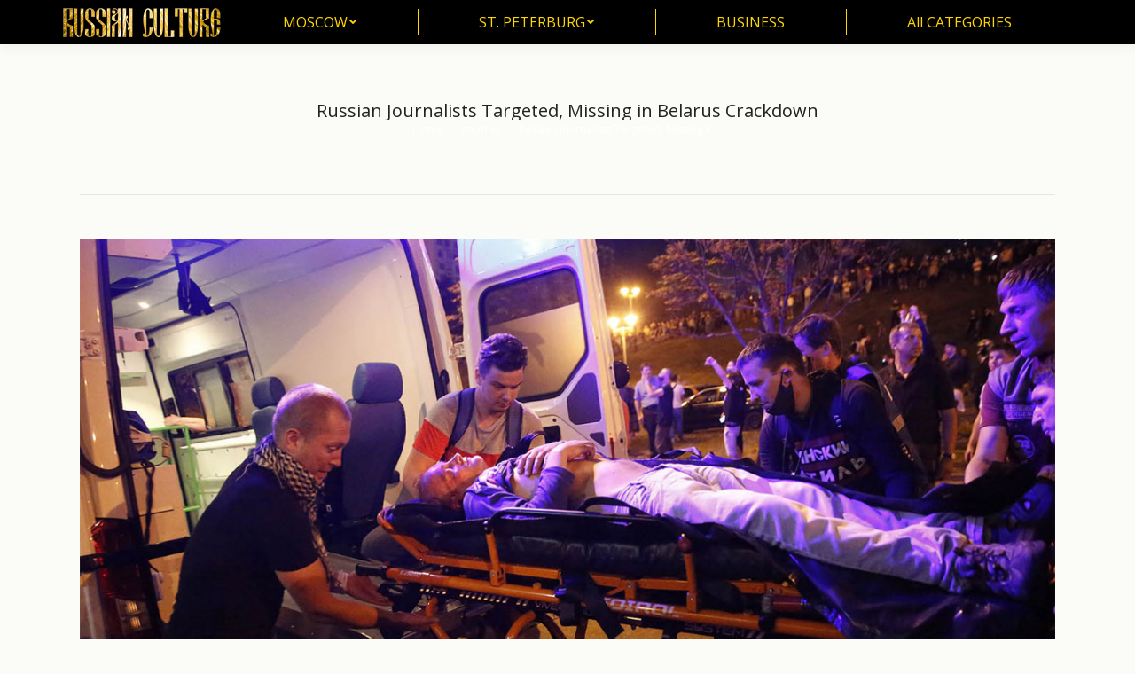

--- FILE ---
content_type: text/html; charset=UTF-8
request_url: https://cultureru.com/russian-journalists-targeted-missing-in-belarus-crackdown/
body_size: 13111
content:

<!DOCTYPE html>
<!--[if !(IE 6) | !(IE 7) | !(IE 8)  ]><!-->
<html lang="en-US" class="no-js">
<!--<![endif]-->
<head>
	<meta charset="UTF-8" />
		<meta name="viewport" content="width=device-width, initial-scale=1, maximum-scale=1, user-scalable=0">
		<meta name="theme-color" content="#000000"/>	<link rel="profile" href="https://gmpg.org/xfn/11" />
	        <script type="text/javascript">
            if (/Android|webOS|iPhone|iPad|iPod|BlackBerry|IEMobile|Opera Mini/i.test(navigator.userAgent)) {
                var originalAddEventListener = EventTarget.prototype.addEventListener,
                    oldWidth = window.innerWidth;

                EventTarget.prototype.addEventListener = function (eventName, eventHandler, useCapture) {
                    if (eventName === "resize") {
                        originalAddEventListener.call(this, eventName, function (event) {
                            if (oldWidth === window.innerWidth) {
                                return;
                            }
                            oldWidth = window.innerWidth;
                            if (eventHandler.handleEvent) {
                                eventHandler.handleEvent.call(this, event);
                            }
                            else {
                                eventHandler.call(this, event);
                            };
                        }, useCapture);
                    }
                    else {
                        originalAddEventListener.call(this, eventName, eventHandler, useCapture);
                    };
                };
            };
        </script>
		<title>Russian Journalists Targeted, Missing in Belarus Crackdown &#8211; Culture</title>
<meta name='robots' content='max-image-preview:large' />
	<style>img:is([sizes="auto" i], [sizes^="auto," i]) { contain-intrinsic-size: 3000px 1500px }</style>
	<link rel='dns-prefetch' href='//fonts.googleapis.com' />
<link rel="alternate" type="application/rss+xml" title="Culture &raquo; Feed" href="https://cultureru.com/feed/" />
<link rel='stylesheet' id='pt-cv-public-style-css' href='/wp-content/plugins/content-views-query-and-display-post-page/public/assets/css/cv.css' type='text/css' media='all' />
<link rel='stylesheet' id='wp-block-library-css' href='/wp-includes/css/dist/block-library/style.min.css' type='text/css' media='all' />
<style id='wp-block-library-theme-inline-css' type='text/css'>
.wp-block-audio :where(figcaption){color:#555;font-size:13px;text-align:center}.is-dark-theme .wp-block-audio :where(figcaption){color:#ffffffa6}.wp-block-audio{margin:0 0 1em}.wp-block-code{border:1px solid #ccc;border-radius:4px;font-family:Menlo,Consolas,monaco,monospace;padding:.8em 1em}.wp-block-embed :where(figcaption){color:#555;font-size:13px;text-align:center}.is-dark-theme .wp-block-embed :where(figcaption){color:#ffffffa6}.wp-block-embed{margin:0 0 1em}.blocks-gallery-caption{color:#555;font-size:13px;text-align:center}.is-dark-theme .blocks-gallery-caption{color:#ffffffa6}:root :where(.wp-block-image figcaption){color:#555;font-size:13px;text-align:center}.is-dark-theme :root :where(.wp-block-image figcaption){color:#ffffffa6}.wp-block-image{margin:0 0 1em}.wp-block-pullquote{border-bottom:4px solid;border-top:4px solid;color:currentColor;margin-bottom:1.75em}.wp-block-pullquote cite,.wp-block-pullquote footer,.wp-block-pullquote__citation{color:currentColor;font-size:.8125em;font-style:normal;text-transform:uppercase}.wp-block-quote{border-left:.25em solid;margin:0 0 1.75em;padding-left:1em}.wp-block-quote cite,.wp-block-quote footer{color:currentColor;font-size:.8125em;font-style:normal;position:relative}.wp-block-quote:where(.has-text-align-right){border-left:none;border-right:.25em solid;padding-left:0;padding-right:1em}.wp-block-quote:where(.has-text-align-center){border:none;padding-left:0}.wp-block-quote.is-large,.wp-block-quote.is-style-large,.wp-block-quote:where(.is-style-plain){border:none}.wp-block-search .wp-block-search__label{font-weight:700}.wp-block-search__button{border:1px solid #ccc;padding:.375em .625em}:where(.wp-block-group.has-background){padding:1.25em 2.375em}.wp-block-separator.has-css-opacity{opacity:.4}.wp-block-separator{border:none;border-bottom:2px solid;margin-left:auto;margin-right:auto}.wp-block-separator.has-alpha-channel-opacity{opacity:1}.wp-block-separator:not(.is-style-wide):not(.is-style-dots){width:100px}.wp-block-separator.has-background:not(.is-style-dots){border-bottom:none;height:1px}.wp-block-separator.has-background:not(.is-style-wide):not(.is-style-dots){height:2px}.wp-block-table{margin:0 0 1em}.wp-block-table td,.wp-block-table th{word-break:normal}.wp-block-table :where(figcaption){color:#555;font-size:13px;text-align:center}.is-dark-theme .wp-block-table :where(figcaption){color:#ffffffa6}.wp-block-video :where(figcaption){color:#555;font-size:13px;text-align:center}.is-dark-theme .wp-block-video :where(figcaption){color:#ffffffa6}.wp-block-video{margin:0 0 1em}:root :where(.wp-block-template-part.has-background){margin-bottom:0;margin-top:0;padding:1.25em 2.375em}
</style>
<style id='classic-theme-styles-inline-css' type='text/css'>
/*! This file is auto-generated */
.wp-block-button__link{color:#fff;background-color:#32373c;border-radius:9999px;box-shadow:none;text-decoration:none;padding:calc(.667em + 2px) calc(1.333em + 2px);font-size:1.125em}.wp-block-file__button{background:#32373c;color:#fff;text-decoration:none}
</style>
<style id='global-styles-inline-css' type='text/css'>
:root{--wp--preset--aspect-ratio--square: 1;--wp--preset--aspect-ratio--4-3: 4/3;--wp--preset--aspect-ratio--3-4: 3/4;--wp--preset--aspect-ratio--3-2: 3/2;--wp--preset--aspect-ratio--2-3: 2/3;--wp--preset--aspect-ratio--16-9: 16/9;--wp--preset--aspect-ratio--9-16: 9/16;--wp--preset--color--black: #000000;--wp--preset--color--cyan-bluish-gray: #abb8c3;--wp--preset--color--white: #FFF;--wp--preset--color--pale-pink: #f78da7;--wp--preset--color--vivid-red: #cf2e2e;--wp--preset--color--luminous-vivid-orange: #ff6900;--wp--preset--color--luminous-vivid-amber: #fcb900;--wp--preset--color--light-green-cyan: #7bdcb5;--wp--preset--color--vivid-green-cyan: #00d084;--wp--preset--color--pale-cyan-blue: #8ed1fc;--wp--preset--color--vivid-cyan-blue: #0693e3;--wp--preset--color--vivid-purple: #9b51e0;--wp--preset--color--accent: #000000;--wp--preset--color--dark-gray: #111;--wp--preset--color--light-gray: #767676;--wp--preset--gradient--vivid-cyan-blue-to-vivid-purple: linear-gradient(135deg,rgba(6,147,227,1) 0%,rgb(155,81,224) 100%);--wp--preset--gradient--light-green-cyan-to-vivid-green-cyan: linear-gradient(135deg,rgb(122,220,180) 0%,rgb(0,208,130) 100%);--wp--preset--gradient--luminous-vivid-amber-to-luminous-vivid-orange: linear-gradient(135deg,rgba(252,185,0,1) 0%,rgba(255,105,0,1) 100%);--wp--preset--gradient--luminous-vivid-orange-to-vivid-red: linear-gradient(135deg,rgba(255,105,0,1) 0%,rgb(207,46,46) 100%);--wp--preset--gradient--very-light-gray-to-cyan-bluish-gray: linear-gradient(135deg,rgb(238,238,238) 0%,rgb(169,184,195) 100%);--wp--preset--gradient--cool-to-warm-spectrum: linear-gradient(135deg,rgb(74,234,220) 0%,rgb(151,120,209) 20%,rgb(207,42,186) 40%,rgb(238,44,130) 60%,rgb(251,105,98) 80%,rgb(254,248,76) 100%);--wp--preset--gradient--blush-light-purple: linear-gradient(135deg,rgb(255,206,236) 0%,rgb(152,150,240) 100%);--wp--preset--gradient--blush-bordeaux: linear-gradient(135deg,rgb(254,205,165) 0%,rgb(254,45,45) 50%,rgb(107,0,62) 100%);--wp--preset--gradient--luminous-dusk: linear-gradient(135deg,rgb(255,203,112) 0%,rgb(199,81,192) 50%,rgb(65,88,208) 100%);--wp--preset--gradient--pale-ocean: linear-gradient(135deg,rgb(255,245,203) 0%,rgb(182,227,212) 50%,rgb(51,167,181) 100%);--wp--preset--gradient--electric-grass: linear-gradient(135deg,rgb(202,248,128) 0%,rgb(113,206,126) 100%);--wp--preset--gradient--midnight: linear-gradient(135deg,rgb(2,3,129) 0%,rgb(40,116,252) 100%);--wp--preset--font-size--small: 13px;--wp--preset--font-size--medium: 20px;--wp--preset--font-size--large: 36px;--wp--preset--font-size--x-large: 42px;--wp--preset--spacing--20: 0.44rem;--wp--preset--spacing--30: 0.67rem;--wp--preset--spacing--40: 1rem;--wp--preset--spacing--50: 1.5rem;--wp--preset--spacing--60: 2.25rem;--wp--preset--spacing--70: 3.38rem;--wp--preset--spacing--80: 5.06rem;--wp--preset--shadow--natural: 6px 6px 9px rgba(0, 0, 0, 0.2);--wp--preset--shadow--deep: 12px 12px 50px rgba(0, 0, 0, 0.4);--wp--preset--shadow--sharp: 6px 6px 0px rgba(0, 0, 0, 0.2);--wp--preset--shadow--outlined: 6px 6px 0px -3px rgba(255, 255, 255, 1), 6px 6px rgba(0, 0, 0, 1);--wp--preset--shadow--crisp: 6px 6px 0px rgba(0, 0, 0, 1);}:where(.is-layout-flex){gap: 0.5em;}:where(.is-layout-grid){gap: 0.5em;}body .is-layout-flex{display: flex;}.is-layout-flex{flex-wrap: wrap;align-items: center;}.is-layout-flex > :is(*, div){margin: 0;}body .is-layout-grid{display: grid;}.is-layout-grid > :is(*, div){margin: 0;}:where(.wp-block-columns.is-layout-flex){gap: 2em;}:where(.wp-block-columns.is-layout-grid){gap: 2em;}:where(.wp-block-post-template.is-layout-flex){gap: 1.25em;}:where(.wp-block-post-template.is-layout-grid){gap: 1.25em;}.has-black-color{color: var(--wp--preset--color--black) !important;}.has-cyan-bluish-gray-color{color: var(--wp--preset--color--cyan-bluish-gray) !important;}.has-white-color{color: var(--wp--preset--color--white) !important;}.has-pale-pink-color{color: var(--wp--preset--color--pale-pink) !important;}.has-vivid-red-color{color: var(--wp--preset--color--vivid-red) !important;}.has-luminous-vivid-orange-color{color: var(--wp--preset--color--luminous-vivid-orange) !important;}.has-luminous-vivid-amber-color{color: var(--wp--preset--color--luminous-vivid-amber) !important;}.has-light-green-cyan-color{color: var(--wp--preset--color--light-green-cyan) !important;}.has-vivid-green-cyan-color{color: var(--wp--preset--color--vivid-green-cyan) !important;}.has-pale-cyan-blue-color{color: var(--wp--preset--color--pale-cyan-blue) !important;}.has-vivid-cyan-blue-color{color: var(--wp--preset--color--vivid-cyan-blue) !important;}.has-vivid-purple-color{color: var(--wp--preset--color--vivid-purple) !important;}.has-black-background-color{background-color: var(--wp--preset--color--black) !important;}.has-cyan-bluish-gray-background-color{background-color: var(--wp--preset--color--cyan-bluish-gray) !important;}.has-white-background-color{background-color: var(--wp--preset--color--white) !important;}.has-pale-pink-background-color{background-color: var(--wp--preset--color--pale-pink) !important;}.has-vivid-red-background-color{background-color: var(--wp--preset--color--vivid-red) !important;}.has-luminous-vivid-orange-background-color{background-color: var(--wp--preset--color--luminous-vivid-orange) !important;}.has-luminous-vivid-amber-background-color{background-color: var(--wp--preset--color--luminous-vivid-amber) !important;}.has-light-green-cyan-background-color{background-color: var(--wp--preset--color--light-green-cyan) !important;}.has-vivid-green-cyan-background-color{background-color: var(--wp--preset--color--vivid-green-cyan) !important;}.has-pale-cyan-blue-background-color{background-color: var(--wp--preset--color--pale-cyan-blue) !important;}.has-vivid-cyan-blue-background-color{background-color: var(--wp--preset--color--vivid-cyan-blue) !important;}.has-vivid-purple-background-color{background-color: var(--wp--preset--color--vivid-purple) !important;}.has-black-border-color{border-color: var(--wp--preset--color--black) !important;}.has-cyan-bluish-gray-border-color{border-color: var(--wp--preset--color--cyan-bluish-gray) !important;}.has-white-border-color{border-color: var(--wp--preset--color--white) !important;}.has-pale-pink-border-color{border-color: var(--wp--preset--color--pale-pink) !important;}.has-vivid-red-border-color{border-color: var(--wp--preset--color--vivid-red) !important;}.has-luminous-vivid-orange-border-color{border-color: var(--wp--preset--color--luminous-vivid-orange) !important;}.has-luminous-vivid-amber-border-color{border-color: var(--wp--preset--color--luminous-vivid-amber) !important;}.has-light-green-cyan-border-color{border-color: var(--wp--preset--color--light-green-cyan) !important;}.has-vivid-green-cyan-border-color{border-color: var(--wp--preset--color--vivid-green-cyan) !important;}.has-pale-cyan-blue-border-color{border-color: var(--wp--preset--color--pale-cyan-blue) !important;}.has-vivid-cyan-blue-border-color{border-color: var(--wp--preset--color--vivid-cyan-blue) !important;}.has-vivid-purple-border-color{border-color: var(--wp--preset--color--vivid-purple) !important;}.has-vivid-cyan-blue-to-vivid-purple-gradient-background{background: var(--wp--preset--gradient--vivid-cyan-blue-to-vivid-purple) !important;}.has-light-green-cyan-to-vivid-green-cyan-gradient-background{background: var(--wp--preset--gradient--light-green-cyan-to-vivid-green-cyan) !important;}.has-luminous-vivid-amber-to-luminous-vivid-orange-gradient-background{background: var(--wp--preset--gradient--luminous-vivid-amber-to-luminous-vivid-orange) !important;}.has-luminous-vivid-orange-to-vivid-red-gradient-background{background: var(--wp--preset--gradient--luminous-vivid-orange-to-vivid-red) !important;}.has-very-light-gray-to-cyan-bluish-gray-gradient-background{background: var(--wp--preset--gradient--very-light-gray-to-cyan-bluish-gray) !important;}.has-cool-to-warm-spectrum-gradient-background{background: var(--wp--preset--gradient--cool-to-warm-spectrum) !important;}.has-blush-light-purple-gradient-background{background: var(--wp--preset--gradient--blush-light-purple) !important;}.has-blush-bordeaux-gradient-background{background: var(--wp--preset--gradient--blush-bordeaux) !important;}.has-luminous-dusk-gradient-background{background: var(--wp--preset--gradient--luminous-dusk) !important;}.has-pale-ocean-gradient-background{background: var(--wp--preset--gradient--pale-ocean) !important;}.has-electric-grass-gradient-background{background: var(--wp--preset--gradient--electric-grass) !important;}.has-midnight-gradient-background{background: var(--wp--preset--gradient--midnight) !important;}.has-small-font-size{font-size: var(--wp--preset--font-size--small) !important;}.has-medium-font-size{font-size: var(--wp--preset--font-size--medium) !important;}.has-large-font-size{font-size: var(--wp--preset--font-size--large) !important;}.has-x-large-font-size{font-size: var(--wp--preset--font-size--x-large) !important;}
:where(.wp-block-post-template.is-layout-flex){gap: 1.25em;}:where(.wp-block-post-template.is-layout-grid){gap: 1.25em;}
:where(.wp-block-columns.is-layout-flex){gap: 2em;}:where(.wp-block-columns.is-layout-grid){gap: 2em;}
:root :where(.wp-block-pullquote){font-size: 1.5em;line-height: 1.6;}
</style>
<link rel='stylesheet' id='dt-main-css' href='/wp-content/themes/dt-the7/css/main.min.css' type='text/css' media='all' />
<link rel='stylesheet' id='the7-font-css' href='/wp-content/themes/dt-the7/fonts/icomoon-the7-font/icomoon-the7-font.min.css' type='text/css' media='all' />
<link rel='stylesheet' id='the7-custom-scrollbar-css' href='/wp-content/themes/dt-the7/lib/custom-scrollbar/custom-scrollbar.min.css' type='text/css' media='all' />
<link rel='stylesheet' id='the7-wpbakery-css' href='/wp-content/themes/dt-the7/css/wpbakery.min.css' type='text/css' media='all' />
<link rel='stylesheet' id='the7-css-vars-css' href='/wp-content/uploads/the7-css/css-vars.css' type='text/css' media='all' />
<link rel='stylesheet' id='dt-custom-css' href='/wp-content/uploads/the7-css/custom.css' type='text/css' media='all' />
<link rel='stylesheet' id='dt-media-css' href='/wp-content/uploads/the7-css/media.css' type='text/css' media='all' />
<link rel='stylesheet' id='the7-mega-menu-css' href='/wp-content/uploads/the7-css/mega-menu.css' type='text/css' media='all' />
<link rel='stylesheet' id='style-css' href='/wp-content/themes/dt-the7/style.css' type='text/css' media='all' />
<script type="text/javascript" src="/wp-includes/js/jquery/jquery.min.js" id="jquery-core-js"></script>
<script type="text/javascript" id="append_link-js-extra">
/* <![CDATA[ */
var append_link = {"read_more":"Read more at: %link%","prepend_break":"2","use_title":"false","add_site_name":"true","site_name":"Culture","site_url":"https:\/\/cultureru.com","always_link_site":"false"};
/* ]]> */
</script>
<script type="text/javascript" src="/wp-content/plugins/append-link-on-copy/js/append_link.js" id="append_link-js"></script>
<script type="text/javascript" id="dt-above-fold-js-extra">
/* <![CDATA[ */
var dtLocal = {"themeUrl":"https:\/\/cultureru.com\/wp-content\/themes\/dt-the7","passText":"To view this protected post, enter the password below:","moreButtonText":{"loading":"Loading...","loadMore":"Load more"},"postID":"35732","ajaxurl":"https:\/\/cultureru.com\/wp-admin\/admin-ajax.php","REST":{"baseUrl":"https:\/\/cultureru.com\/wp-json\/the7\/v1","endpoints":{"sendMail":"\/send-mail"}},"contactMessages":{"required":"One or more fields have an error. Please check and try again.","terms":"Please accept the privacy policy.","fillTheCaptchaError":"Please, fill the captcha."},"captchaSiteKey":"","ajaxNonce":"9666a0292e","pageData":"","themeSettings":{"smoothScroll":"on","lazyLoading":false,"accentColor":{"mode":"solid","color":"#000000"},"desktopHeader":{"height":50},"ToggleCaptionEnabled":"disabled","ToggleCaption":"Navigation","floatingHeader":{"showAfter":150,"showMenu":true,"height":60,"logo":{"showLogo":true,"html":"<img class=\" preload-me\" src=\"https:\/\/cultureru.com\/wp-content\/uploads\/2021\/02\/logo3_m.png\" srcset=\"https:\/\/cultureru.com\/wp-content\/uploads\/2021\/02\/logo3_m.png 150w, https:\/\/cultureru.com\/wp-content\/uploads\/2021\/02\/logo3_m.png 150w\" width=\"150\" height=\"28\"   sizes=\"150px\" alt=\"Culture\" \/>","url":"https:\/\/cultureru.com\/"}},"topLine":{"floatingTopLine":{"logo":{"showLogo":false,"html":""}}},"mobileHeader":{"firstSwitchPoint":1024,"secondSwitchPoint":760,"firstSwitchPointHeight":150,"secondSwitchPointHeight":100,"mobileToggleCaptionEnabled":"disabled","mobileToggleCaption":"Menu"},"stickyMobileHeaderFirstSwitch":{"logo":{"html":"<img class=\" preload-me\" src=\"https:\/\/cultureru.com\/wp-content\/uploads\/2021\/02\/logo3_m.png\" srcset=\"https:\/\/cultureru.com\/wp-content\/uploads\/2021\/02\/logo3_m.png 150w, https:\/\/cultureru.com\/wp-content\/uploads\/2021\/02\/logo3_m.png 150w\" width=\"150\" height=\"28\"   sizes=\"150px\" alt=\"Culture\" \/>"}},"stickyMobileHeaderSecondSwitch":{"logo":{"html":"<img class=\" preload-me\" src=\"https:\/\/cultureru.com\/wp-content\/uploads\/2021\/02\/logo3_m.png\" srcset=\"https:\/\/cultureru.com\/wp-content\/uploads\/2021\/02\/logo3_m.png 150w, https:\/\/cultureru.com\/wp-content\/uploads\/2021\/02\/logo3_m.png 150w\" width=\"150\" height=\"28\"   sizes=\"150px\" alt=\"Culture\" \/>"}},"content":{"textColor":"#000000","headerColor":"#58120e"},"sidebar":{"switchPoint":970},"boxedWidth":"1320px","stripes":{"stripe1":{"textColor":"#000000","headerColor":"#000000"},"stripe2":{"textColor":"#8d9095","headerColor":"#373a41"},"stripe3":{"textColor":"#6e7a91","headerColor":"#292941"}}},"VCMobileScreenWidth":"768"};
var dtShare = {"shareButtonText":{"facebook":"Share on Facebook","twitter":"Tweet","pinterest":"Pin it","linkedin":"Share on Linkedin","whatsapp":"Share on Whatsapp"},"overlayOpacity":"77"};
/* ]]> */
</script>
<script type="text/javascript" src="/wp-content/themes/dt-the7/js/above-the-fold.min.js" id="dt-above-fold-js"></script>
<script type="text/javascript" id="wp-disable-css-lazy-load-js-extra">
/* <![CDATA[ */
var WpDisableAsyncLinks = {"wp-disable-google-fonts":"https:\/\/fonts.googleapis.com\/css?family=Open%20Sans:400,600,700|Roboto:400,600,700"};
/* ]]> */
</script>
<script type="text/javascript" src="/wp-content/plugins/wp-disable/js/css-lazy-load.min.js" id="wp-disable-css-lazy-load-js"></script>
<script></script><link rel="canonical" href="https://cultureru.com/russian-journalists-targeted-missing-in-belarus-crackdown/" />
<link rel="alternate" title="oEmbed (JSON)" type="application/json+oembed" href="/wp-json/oembed/1.0/embed?url=https%3A%2F%2Fcultureru.com%2Frussian-journalists-targeted-missing-in-belarus-crackdown%2F" />
<link rel="alternate" title="oEmbed (XML)" type="text/xml+oembed" href="/wp-json/oembed/1.0/embed?url=https%3A%2F%2Fcultureru.com%2Frussian-journalists-targeted-missing-in-belarus-crackdown%2F&#038;format=xml" />
<meta property="og:site_name" content="Culture" />
<meta property="og:title" content="Russian Journalists Targeted, Missing in Belarus Crackdown" />
<meta property="og:description" content="Several Russian journalists have been detained, deported or have gone missing in Belarus ahead of and during Sunday’s highly contested presidential election. Police detained 3,000 people for taking part in unauthorized post-election demonstrations in Minsk and other cities, the Belarusian interior ministry said in a statement Monday. Fifty civilians and 39 police officers were injured&hellip;" />
<meta property="og:image" content="/wp-content/uploads/2020/08/russian-journalists-targeted-missing-in-belarus-crackdown.jpg" />
<meta property="og:url" content="https://cultureru.com/russian-journalists-targeted-missing-in-belarus-crackdown/" />
<meta property="og:type" content="article" />
<meta name="generator" content="Powered by WPBakery Page Builder - drag and drop page builder for WordPress."/>
<link rel="icon" href="/wp-content/uploads/2021/02/favi.png" type="image/png" sizes="16x16"/><link rel="icon" href="/wp-content/uploads/2017/05/log.png" type="image/png" sizes="32x32"/><link rel="apple-touch-icon" href="/wp-content/uploads/2021/02/log.png"><link rel="apple-touch-icon" sizes="76x76" href="/wp-content/uploads/2021/02/log.png"><link rel="apple-touch-icon" sizes="120x120" href="/wp-content/uploads/2021/02/log.png"><link rel="apple-touch-icon" sizes="152x152" href="/wp-content/uploads/2021/02/log.png"><noscript><style> .wpb_animate_when_almost_visible { opacity: 1; }</style></noscript></head>
<body id="the7-body" class="wp-singular post-template-default single single-post postid-35732 single-format-standard wp-embed-responsive wp-theme-dt-the7 no-comments dt-responsive-on right-mobile-menu-close-icon ouside-menu-close-icon mobile-hamburger-close-bg-enable mobile-hamburger-close-bg-hover-enable  fade-medium-mobile-menu-close-icon fade-small-menu-close-icon srcset-enabled btn-flat custom-btn-color custom-btn-hover-color shadow-element-decoration phantom-fade phantom-disable-decoration phantom-custom-logo-on floating-mobile-menu-icon top-header first-switch-logo-right first-switch-menu-left second-switch-logo-right second-switch-menu-left layzr-loading-on popup-message-style the7-ver-10.10.0 wpb-js-composer js-comp-ver-7.7.1 vc_responsive">
<!-- The7 10.10.0 -->

<div id="page" >
	<a class="skip-link screen-reader-text" href="#content">Skip to content</a>

<div class="masthead inline-header justify dividers shadow-decoration shadow-mobile-header-decoration small-mobile-menu-icon mobile-menu-icon-bg-on mobile-menu-icon-hover-bg-on dt-parent-menu-clickable show-sub-menu-on-hover show-device-logo show-mobile-logo"  role="banner">

	<div class="top-bar line-content top-bar-empty">
	<div class="top-bar-bg" ></div>
	<div class="mini-widgets left-widgets"></div><div class="mini-widgets right-widgets"></div></div>

	<header class="header-bar">

		<div class="branding">
	<div id="site-title" class="assistive-text">Culture</div>
	<div id="site-description" class="assistive-text">Art, literature, folk, architecture</div>
	<a class="" href="https://cultureru.com/"><img class=" preload-me" src="/wp-content/uploads/2017/04/logo3.png" srcset="/wp-content/uploads/2017/04/logo3.png 180w,  /wp-content/uploads/2017/04/logo3.png 180w" width="180" height="33"   sizes="180px" alt="Culture" /><img class="mobile-logo preload-me" src="/wp-content/uploads/2021/02/logo3_m.png" srcset="/wp-content/uploads/2021/02/logo3_m.png 150w,  /wp-content/uploads/2021/02/logo3_m.png 150w" width="150" height="28"   sizes="150px" alt="Culture" /></a></div>

		<ul id="primary-menu" class="main-nav level-arrows-on" role="menubar"><li class="menu-item menu-item-type-post_type menu-item-object-page menu-item-has-children menu-item-15738 first has-children depth-0" role="presentation"><a href='https://cultureru.com/moscow/' data-level='1' role="menuitem"><span class="menu-item-text"><span class="menu-text">MOSCOW</span></span></a><ul class="sub-nav level-arrows-on" role="menubar"><li class="menu-item menu-item-type-post_type menu-item-object-page menu-item-15739 first depth-1" role="presentation"><a href='https://cultureru.com/moscow/museums-in-moscow/' data-level='2' role="menuitem"><span class="menu-item-text"><span class="menu-text">Museums in Moscow</span></span></a></li> <li class="menu-item menu-item-type-post_type menu-item-object-page menu-item-15782 depth-1" role="presentation"><a href='https://cultureru.com/moscow/moscow-music/' data-level='2' role="menuitem"><span class="menu-item-text"><span class="menu-text">Moscow music</span></span></a></li> <li class="menu-item menu-item-type-post_type menu-item-object-page menu-item-15789 depth-1" role="presentation"><a href='https://cultureru.com/moscow/moscow-theatres/' data-level='2' role="menuitem"><span class="menu-item-text"><span class="menu-text">Moscow theatres</span></span></a></li> <li class="menu-item menu-item-type-post_type menu-item-object-page menu-item-31601 depth-1" role="presentation"><a href='https://cultureru.com/dream-island/' data-level='2' role="menuitem"><span class="menu-item-text"><span class="menu-text">Dream Island</span></span></a></li> <li class="menu-item menu-item-type-post_type menu-item-object-page menu-item-31656 depth-1" role="presentation"><a href='https://cultureru.com/zaryadye/' data-level='2' role="menuitem"><span class="menu-item-text"><span class="menu-text">Zaryadye</span></span></a></li> </ul></li> <li class="menu-item menu-item-type-post_type menu-item-object-page menu-item-has-children menu-item-15801 has-children depth-0" role="presentation"><a href='https://cultureru.com/st-petersburg/' data-level='1' role="menuitem"><span class="menu-item-text"><span class="menu-text">ST. PETERBURG</span></span></a><ul class="sub-nav level-arrows-on" role="menubar"><li class="menu-item menu-item-type-post_type menu-item-object-page menu-item-15965 first depth-1" role="presentation"><a href='https://cultureru.com/st-petersburg/museums-in-st-petersburg/' data-level='2' role="menuitem"><span class="menu-item-text"><span class="menu-text">Museums in St. Petersburg</span></span></a></li> <li class="menu-item menu-item-type-post_type menu-item-object-page menu-item-15998 depth-1" role="presentation"><a href='https://cultureru.com/st-petersburg/st-petersburg-music/' data-level='2' role="menuitem"><span class="menu-item-text"><span class="menu-text">St. Petersburg music</span></span></a></li> <li class="menu-item menu-item-type-post_type menu-item-object-page menu-item-16005 depth-1" role="presentation"><a href='https://cultureru.com/st-petersburg/st-petersburg-theatres/' data-level='2' role="menuitem"><span class="menu-item-text"><span class="menu-text">St. Petersburg  theatres</span></span></a></li> </ul></li> <li class="menu-item menu-item-type-post_type menu-item-object-page menu-item-20114 depth-0" role="presentation"><a href='https://cultureru.com/business/' data-level='1' role="menuitem"><span class="menu-item-text"><span class="menu-text">BUSINESS</span></span></a></li> <li class="menu-item menu-item-type-post_type menu-item-object-page menu-item-19471 last depth-0" role="presentation"><a href='https://cultureru.com/all-categories/' data-level='1' role="menuitem"><span class="menu-item-text"><span class="menu-text">All CATEGORIES</span></span></a></li> </ul>
		
	</header>

</div>
<div class="dt-mobile-header mobile-menu-show-divider">
	<div class="dt-close-mobile-menu-icon"><div class="close-line-wrap"><span class="close-line"></span><span class="close-line"></span><span class="close-line"></span></div></div>	<ul id="mobile-menu" class="mobile-main-nav" role="menubar">
		<li class="menu-item menu-item-type-post_type menu-item-object-page menu-item-has-children menu-item-15738 first has-children depth-0" role="presentation"><a href='https://cultureru.com/moscow/' data-level='1' role="menuitem"><span class="menu-item-text"><span class="menu-text">MOSCOW</span></span></a><ul class="sub-nav level-arrows-on" role="menubar"><li class="menu-item menu-item-type-post_type menu-item-object-page menu-item-15739 first depth-1" role="presentation"><a href='https://cultureru.com/moscow/museums-in-moscow/' data-level='2' role="menuitem"><span class="menu-item-text"><span class="menu-text">Museums in Moscow</span></span></a></li> <li class="menu-item menu-item-type-post_type menu-item-object-page menu-item-15782 depth-1" role="presentation"><a href='https://cultureru.com/moscow/moscow-music/' data-level='2' role="menuitem"><span class="menu-item-text"><span class="menu-text">Moscow music</span></span></a></li> <li class="menu-item menu-item-type-post_type menu-item-object-page menu-item-15789 depth-1" role="presentation"><a href='https://cultureru.com/moscow/moscow-theatres/' data-level='2' role="menuitem"><span class="menu-item-text"><span class="menu-text">Moscow theatres</span></span></a></li> <li class="menu-item menu-item-type-post_type menu-item-object-page menu-item-31601 depth-1" role="presentation"><a href='https://cultureru.com/dream-island/' data-level='2' role="menuitem"><span class="menu-item-text"><span class="menu-text">Dream Island</span></span></a></li> <li class="menu-item menu-item-type-post_type menu-item-object-page menu-item-31656 depth-1" role="presentation"><a href='https://cultureru.com/zaryadye/' data-level='2' role="menuitem"><span class="menu-item-text"><span class="menu-text">Zaryadye</span></span></a></li> </ul></li> <li class="menu-item menu-item-type-post_type menu-item-object-page menu-item-has-children menu-item-15801 has-children depth-0" role="presentation"><a href='https://cultureru.com/st-petersburg/' data-level='1' role="menuitem"><span class="menu-item-text"><span class="menu-text">ST. PETERBURG</span></span></a><ul class="sub-nav level-arrows-on" role="menubar"><li class="menu-item menu-item-type-post_type menu-item-object-page menu-item-15965 first depth-1" role="presentation"><a href='https://cultureru.com/st-petersburg/museums-in-st-petersburg/' data-level='2' role="menuitem"><span class="menu-item-text"><span class="menu-text">Museums in St. Petersburg</span></span></a></li> <li class="menu-item menu-item-type-post_type menu-item-object-page menu-item-15998 depth-1" role="presentation"><a href='https://cultureru.com/st-petersburg/st-petersburg-music/' data-level='2' role="menuitem"><span class="menu-item-text"><span class="menu-text">St. Petersburg music</span></span></a></li> <li class="menu-item menu-item-type-post_type menu-item-object-page menu-item-16005 depth-1" role="presentation"><a href='https://cultureru.com/st-petersburg/st-petersburg-theatres/' data-level='2' role="menuitem"><span class="menu-item-text"><span class="menu-text">St. Petersburg  theatres</span></span></a></li> </ul></li> <li class="menu-item menu-item-type-post_type menu-item-object-page menu-item-20114 depth-0" role="presentation"><a href='https://cultureru.com/business/' data-level='1' role="menuitem"><span class="menu-item-text"><span class="menu-text">BUSINESS</span></span></a></li> <li class="menu-item menu-item-type-post_type menu-item-object-page menu-item-19471 last depth-0" role="presentation"><a href='https://cultureru.com/all-categories/' data-level='1' role="menuitem"><span class="menu-item-text"><span class="menu-text">All CATEGORIES</span></span></a></li> 	</ul>
	<div class='mobile-mini-widgets-in-menu'></div>
</div>


		<div class="page-title title-center" data-prlx-speed="0.5">
			<div class="wf-wrap">

				<div class="page-title-head hgroup"><h1 class="entry-title">Russian Journalists Targeted, Missing in Belarus Crackdown</h1></div><div class="page-title-breadcrumbs"><div class="assistive-text">You are here:</div><ol class="breadcrumbs text-small" itemscope itemtype="https://schema.org/BreadcrumbList"><li itemprop="itemListElement" itemscope itemtype="https://schema.org/ListItem"><a itemprop="item" href="https://cultureru.com/" title="Home"><span itemprop="name">Home</span></a><meta itemprop="position" content="1" /></li><li itemprop="itemListElement" itemscope itemtype="https://schema.org/ListItem"><a itemprop="item" href="https://cultureru.com/category/another/" title="another"><span itemprop="name">another</span></a><meta itemprop="position" content="2" /></li><li class="current" itemprop="itemListElement" itemscope itemtype="https://schema.org/ListItem"><span itemprop="name">Russian Journalists Targeted, Missing in&hellip;</span><meta itemprop="position" content="3" /></li></ol></div>			</div>
		</div>

		

<div id="main" class="sidebar-none sidebar-divider-vertical">

	
	<div class="main-gradient"></div>
	<div class="wf-wrap">
	<div class="wf-container-main">

	

			<div id="content" class="content" role="main">

				
<article id="post-35732" class="single-postlike post-35732 post type-post status-publish format-standard has-post-thumbnail category-another category-1 description-off">

	<div class="post-thumbnail"><img class="preload-me lazy-load" src="data:image/svg+xml,%3Csvg%20xmlns%3D&#39;http%3A%2F%2Fwww.w3.org%2F2000%2Fsvg&#39;%20viewBox%3D&#39;0%200%201360%20765&#39;%2F%3E" data-src="/wp-content/uploads/2020/08/russian-journalists-targeted-missing-in-belarus-crackdown.jpg" data-srcset="/wp-content/uploads/2020/08/russian-journalists-targeted-missing-in-belarus-crackdown.jpg 1360w" width="1360" height="765"  title="Russian Journalists Targeted, Missing in Belarus Crackdown" alt="" /></div><div class="entry-content"><div class="rcnqr68e2b58d57ecb" ><!-- Yandex.RTB R-A-749142-2 -->
<div id="yandex_rtb_R-A-749142-2"></div>
<script type="text/javascript">
    (function(w, d, n, s, t) {
        w[n] = w[n] || [];
        w[n].push(function() {
            Ya.Context.AdvManager.render({
                blockId: "R-A-749142-2",
                renderTo: "yandex_rtb_R-A-749142-2",
                async: true
            });
        });
        t = d.getElementsByTagName("script")[0];
        s = d.createElement("script");
        s.type = "text/javascript";
        s.src = "//an.yandex.ru/system/context.js";
        s.async = true;
        t.parentNode.insertBefore(s, t);
    })(this, this.document, "yandexContextAsyncCallbacks");
</script></div><style type="text/css">
@media screen and (min-width: 1201px) {
.rcnqr68e2b58d57ecb {
display: block;
}
}
@media screen and (min-width: 993px) and (max-width: 1200px) {
.rcnqr68e2b58d57ecb {
display: block;
}
}
@media screen and (min-width: 769px) and (max-width: 992px) {
.rcnqr68e2b58d57ecb {
display: block;
}
}
@media screen and (min-width: 768px) and (max-width: 768px) {
.rcnqr68e2b58d57ecb {
display: block;
}
}
@media screen and (max-width: 767px) {
.rcnqr68e2b58d57ecb {
display: block;
}
}
</style>
<div><img decoding="async" src="//cultureru.com/wp-content/uploads/2020/08/russian-journalists-targeted-missing-in-belarus-crackdown.jpg" class="ff-og-image-inserted"></div>
<p><span>Several Russian journalists have been detained, deported or have gone missing in Belarus ahead of and during Sunday’s highly contested presidential election.</span></p>
<p><span>Police detained 3,000 people for taking part in unauthorized post-election demonstrations in Minsk and other cities, the Belarusian interior ministry said in a statement Monday. Fifty civilians and 39 police officers were injured in clashes in the capital, the ministry said as rights groups decried the harsh police crackdown that saw stun grenades and rubber bullets used against protesters.</span></p>
<p><span>Long-serving incumbent Alexander Lukashenko claimed victory, while his main challenger Svetlana Tikhanovskaya said the vote had been rigged and called on him to give up power.</span></p>
<p><span>Here is a list of at least 11 Russian journalists who have been jailed, expelled or are still missing in Belarus following the overnight unrest:</span></p>
<p><strong>— Vasily Polonsky, Vladimir Romensky and Nikolai Antipov, Dozhd</strong></p>
<p><span>Footage </span><a href="https://belsat.eu/en/news/russian-tv-dozhd-crew-brutally-detained-in-minsk/"><span>showed</span></a><span> masked men in civilian clothes pinning correspondents Polonsky and Romensky and cameraman Antipov to the ground in central Minsk on Sunday afternoon.</span></p>
<p><span>Russia’s Foreign Ministry said the journalists lacked accreditation to work in Belarus. The opposition-leaning news channel’s chief editor said they had submitted the required paperwork on time and were working while waiting for their accreditation.</span></p>
<p><span>Polonsky, Romensky and Antipov returned to Russia after Belarusian authorities issued a deportation order against them and banned them from entering the neighboring country for the next five years.</span></p>
<p><strong>— Anton Starkov and Dmitry Lasenko, Daily Storm</strong></p>
<p><span>Law enforcement officers </span><a href="https://dailystorm.ru/news/siloviki-izbili-korrespondentov-daily-storm-vo-vremya-akcii-protesta-v-minske"><span>clubbed</span></a><span> and detained Starkov and Lasenko during the late-night clashes in Minsk, the Daily Storm reported.</span></p>
<p><span>The news website said it has lost all contact with Starkov and Lasenko as of early Monday.</span></p>
<p><span>Russian diplomats are said to be attempting to secure their release.</span></p>
<p><strong>— Maxim Solopov, Meduza</strong></p><div class="znqhq68e2b58d57e70" ><!-- Yandex.RTB R-A-749142-1 -->
<div id="yandex_rtb_R-A-749142-1"></div>
<script type="text/javascript">
    (function(w, d, n, s, t) {
        w[n] = w[n] || [];
        w[n].push(function() {
            Ya.Context.AdvManager.render({
                blockId: "R-A-749142-1",
                renderTo: "yandex_rtb_R-A-749142-1",
                async: true
            });
        });
        t = d.getElementsByTagName("script")[0];
        s = d.createElement("script");
        s.type = "text/javascript";
        s.src = "//an.yandex.ru/system/context.js";
        s.async = true;
        t.parentNode.insertBefore(s, t);
    })(this, this.document, "yandexContextAsyncCallbacks");
</script></div><style type="text/css">
@media screen and (min-width: 1201px) {
.znqhq68e2b58d57e70 {
display: block;
}
}
@media screen and (min-width: 993px) and (max-width: 1200px) {
.znqhq68e2b58d57e70 {
display: block;
}
}
@media screen and (min-width: 769px) and (max-width: 992px) {
.znqhq68e2b58d57e70 {
display: block;
}
}
@media screen and (min-width: 768px) and (max-width: 768px) {
.znqhq68e2b58d57e70 {
display: block;
}
}
@media screen and (max-width: 767px) {
.znqhq68e2b58d57e70 {
display: block;
}
}
</style>

<p><span>Daily Storm’s Starkov reported that authorities have “badly beaten” Solopov, who was also covering the unrest in Minsk.</span></p>
<p><span>Meduza said its editors and&nbsp;Solopov&#8217;s family were still </span><a href="https://mdza.io/5bCZ9k4Yvhc"><span>unable</span></a><span> to locate him 12 hours after his reported beating.</span></p>
<p><strong>— Semyon Pegov, war correspondent</strong></p>
<p><span>Cameras have presumably captured Belarusian authorities dragging and detaining Pegov, who runs the popular Telegram channel WarGonzo, while he was unconscious late Sunday.</span></p>
<p><span>Pegov’s whereabouts have been unknown since then. On Monday evening, Belarusian journalist Konstantin Pridybaylo appeared to have </span><a href="https://t.me/pridybaylo/321"><span>located</span></a><span> Pegov in a Minsk detention center.&nbsp;</span></p>
<p><span>Pegov faces five to eight years in jail for “</span><a href="https://t.me/bazabazon/4353"><span>destabilizing</span></a><span> the situation,” according to the Baza Telegram channel.</span></p>
<p><strong>— Yevgeny Oleynik, Sputnik Belarus</strong></p>
<p><span>Authorities beat and </span><a href="https://sputnik.by/incidents/20200810/1045399743/Podrobnosti-zhestkogo-zaderzhaniya-korrespondenta-Sputnik-v-Minske-utrom-poslevyborov.html"><span>detained</span></a><span> Oleynik when he was returning from a Minsk hospital early Monday after reporting on injured protesters.</span></p>
<p><span>Oleynik told RIA Novosti mid-Monday that he has been released.</span></p>
<p><span>Three stringers for the Russian state-run Ruptly outlet were also </span><a href="https://sputniknews.com/europe/202008101080117414-belarus-unrest-ruptly-stringer-detained-in-minsk-held-in-isolation/"><span>detained</span></a><span> during the protests.</span></p>
<p><span>The Russian Union of Journalists on Monday called on the authorities to </span><a href="https://ruj.ru/news/po-povodu-novykh-sluchaev-zaderzhanii-rossiiskikh-zhurnalistov-v-belorussii-12979"><span>release</span></a><span> the Russian journalists still held in Belarus. Russia’s presidential human rights council urged the Russian Foreign Ministry to begin talks on releasing and returning the journalists.</span></p>
<p><em><span>AFP contributed reporting.</span></em></p>
</div><div class="post-meta wf-mobile-collapsed"><div class="entry-meta"><a href="https://cultureru.com/2020/08/10/" title="1:20 pm" class="data-link" rel="bookmark"><time class="entry-date updated" datetime="2020-08-10T13:20:00+00:00">August 10, 2020</time></a></div></div>		<div class="author-info entry-author">
			<span class="author-avatar no-avatar"><svg version="1.1" id="Layer_1" xmlns="http://www.w3.org/2000/svg" xmlns:xlink="http://www.w3.org/1999/xlink" x="0px" y="0px"
	 viewBox="0 0 16 16" style="enable-background:new 0 0 16 16;" xml:space="preserve"><path d="M8,8c2.2,0,4-1.8,4-4s-1.8-4-4-4S4,1.8,4,4S5.8,8,8,8z M8,10c-2.7,0-8,1.3-8,4v1c0,0.5,0.4,1,1,1h14c0.5,0,1-0.5,1-1v-1
	C16,11.3,10.7,10,8,10z"/></svg></span>			<div class="author-description">
				<h4><span class="author-heading">Author:</span>&nbsp;admin</h4>
								<p class="author-bio"></p>
			</div>
		</div>
	<nav class="navigation post-navigation" role="navigation"><h2 class="screen-reader-text">Post navigation</h2><div class="nav-links"><a class="nav-previous" href="https://cultureru.com/on-and-off-the-trans-siberian-the-hitchhikers/" rel="prev"><i class="icomoon-the7-font-the7-arrow-29-3" aria-hidden="true"></i><span class="meta-nav" aria-hidden="true">Previous</span><span class="screen-reader-text">Previous post:</span><span class="post-title h4-size">On and Off the Trans-Siberian: The Hitchhikers</span></a><a class="nav-next" href="https://cultureru.com/belarus-plant-workers-go-on-strike-after-contested-vote-reports/" rel="next"><i class="icomoon-the7-font-the7-arrow-29-2" aria-hidden="true"></i><span class="meta-nav" aria-hidden="true">Next</span><span class="screen-reader-text">Next post:</span><span class="post-title h4-size">Belarus Plant Workers Go on Strike After Contested Vote – Reports</span></a></div></nav><div class="single-related-posts"><h3>Related posts</h3><section class="items-grid"><div class=" related-item"><article class="post-format-standard"><div class="mini-post-img"><a class="alignleft post-rollover no-avatar" href="https://cultureru.com/igor-sechin-presents-keynote-speech-at-spief-2025-energy-panel/"  style="width:110px; height: 80px;" aria-label="Post image"></a></div><div class="post-content"><a href="https://cultureru.com/igor-sechin-presents-keynote-speech-at-spief-2025-energy-panel/">Igor Sechin Presents Keynote Speech at SPIEF-2025 Energy Panel</a><br /><time class="text-secondary" datetime="2025-06-21T17:00:00+00:00">June 21, 2025</time></div></article></div><div class=" related-item"><article class="post-format-standard"><div class="mini-post-img"><a class="alignleft post-rollover no-avatar" href="https://cultureru.com/rosneft-plans-work-based-on-oil-price-of-45-in-2025-and-42-43-in-2026-sechin/"  style="width:110px; height: 80px;" aria-label="Post image"></a></div><div class="post-content"><a href="https://cultureru.com/rosneft-plans-work-based-on-oil-price-of-45-in-2025-and-42-43-in-2026-sechin/">Rosneft plans work based on oil price of $45 in 2025 and $42-43 in 2026 &#8211; Sechin</a><br /><time class="text-secondary" datetime="2025-06-21T12:11:00+00:00">June 21, 2025</time></div></article></div><div class=" related-item"><article class="post-format-standard"><div class="mini-post-img"><a class="alignleft post-rollover no-avatar" href="https://cultureru.com/global-energy-balance-heads-of-major-energy-companies-experts-discuss-future-of-energy-sector-at-spief/"  style="width:110px; height: 80px;" aria-label="Post image"></a></div><div class="post-content"><a href="https://cultureru.com/global-energy-balance-heads-of-major-energy-companies-experts-discuss-future-of-energy-sector-at-spief/">Global Energy Balance: Heads of Major Energy Companies, Experts Discuss Future of Energy Sector at SPIEF</a><br /><time class="text-secondary" datetime="2025-06-21T11:50:00+00:00">June 21, 2025</time></div></article></div><div class=" related-item"><article class="post-format-standard"><div class="mini-post-img"><a class="alignleft post-rollover no-avatar" href="https://cultureru.com/rosneft-ceo-on-western-sanctions-victory-will-be-ours/"  style="width:110px; height: 80px;" aria-label="Post image"></a></div><div class="post-content"><a href="https://cultureru.com/rosneft-ceo-on-western-sanctions-victory-will-be-ours/">Rosneft CEO on Western Sanctions: “Victory Will Be Ours!”</a><br /><time class="text-secondary" datetime="2025-06-21T07:44:00+00:00">June 21, 2025</time></div></article></div><div class=" related-item"><article class="post-format-standard"><div class="mini-post-img"><a class="alignleft post-rollover no-avatar" href="https://cultureru.com/sechin-advocates-increasing-dividend-payments-in-favor-of-the-russian-federation-to-reduce-budget-risks/"  style="width:110px; height: 80px;" aria-label="Post image"></a></div><div class="post-content"><a href="https://cultureru.com/sechin-advocates-increasing-dividend-payments-in-favor-of-the-russian-federation-to-reduce-budget-risks/">Sechin Advocates Increasing Dividend Payments in Favor of the Russian Federation to Reduce Budget Risks</a><br /><time class="text-secondary" datetime="2025-06-21T07:43:00+00:00">June 21, 2025</time></div></article></div><div class=" related-item"><article class="post-format-standard"><div class="mini-post-img"><a class="alignleft post-rollover no-avatar" href="https://cultureru.com/sechin-names-russia-venezuela-iran-as-key-players-to-ensure-global-energy-security/"  style="width:110px; height: 80px;" aria-label="Post image"></a></div><div class="post-content"><a href="https://cultureru.com/sechin-names-russia-venezuela-iran-as-key-players-to-ensure-global-energy-security/">Sechin Names Russia, Venezuela, Iran as Key Players to Ensure Global Energy Security</a><br /><time class="text-secondary" datetime="2025-06-21T07:42:00+00:00">June 21, 2025</time></div></article></div></section></div>
</article>

			</div><!-- #content -->

			
			</div><!-- .wf-container -->
		</div><!-- .wf-wrap -->

	
	</div><!-- #main -->

	


	<!-- !Footer -->
	<footer id="footer" class="footer full-width-line">

		
<!-- !Bottom-bar -->
<div id="bottom-bar" class="full-width-line logo-left" role="contentinfo">
    <div class="wf-wrap">
        <div class="wf-container-bottom">

			<div id="branding-bottom"><a class="" href="https://cultureru.com/"><img class=" preload-me" src="/wp-content/uploads/2021/02/logo3_m.png" srcset="/wp-content/uploads/2021/02/logo3_m.png 150w,  /wp-content/uploads/2021/02/logo3_m.png 150w" width="150" height="28"   sizes="150px" alt="Culture" /></a></div>
            <div class="wf-float-right">

				
            </div>

        </div><!-- .wf-container-bottom -->
    </div><!-- .wf-wrap -->
</div><!-- #bottom-bar -->
	</footer><!-- #footer -->

<a href="#" class="scroll-top"><span class="screen-reader-text">Go to Top</span></a>

</div><!-- #page -->

<script type="speculationrules">
{"prefetch":[{"source":"document","where":{"and":[{"href_matches":"\/*"},{"not":{"href_matches":["\/wp-*.php","\/wp-admin\/*","\/wp-content\/uploads\/*","\/wp-content\/*","\/wp-content\/plugins\/*","\/wp-content\/themes\/dt-the7\/*","\/*\\?(.+)"]}},{"not":{"selector_matches":"a[rel~=\"nofollow\"]"}},{"not":{"selector_matches":".no-prefetch, .no-prefetch a"}}]},"eagerness":"conservative"}]}
</script>
<script type="text/javascript" src="/wp-content/themes/dt-the7/js/main.min.js" id="dt-main-js"></script>
<script type="text/javascript" id="pt-cv-content-views-script-js-extra">
/* <![CDATA[ */
var PT_CV_PUBLIC = {"_prefix":"pt-cv-","page_to_show":"5","_nonce":"77be235154","is_admin":"","is_mobile":"","ajaxurl":"https:\/\/cultureru.com\/wp-admin\/admin-ajax.php","lang":"","loading_image_src":"data:image\/gif;base64,R0lGODlhDwAPALMPAMrKygwMDJOTkz09PZWVla+vr3p6euTk5M7OzuXl5TMzMwAAAJmZmWZmZszMzP\/\/\/yH\/[base64]\/wyVlamTi3nSdgwFNdhEJgTJoNyoB9ISYoQmdjiZPcj7EYCAeCF1gEDo4Dz2eIAAAh+QQFCgAPACwCAAAADQANAAAEM\/DJBxiYeLKdX3IJZT1FU0iIg2RNKx3OkZVnZ98ToRD4MyiDnkAh6BkNC0MvsAj0kMpHBAAh+QQFCgAPACwGAAAACQAPAAAEMDC59KpFDll73HkAA2wVY5KgiK5b0RRoI6MuzG6EQqCDMlSGheEhUAgqgUUAFRySIgAh+QQFCgAPACwCAAIADQANAAAEM\/DJKZNLND\/[base64]"};
var PT_CV_PAGINATION = {"first":"\u00ab","prev":"\u2039","next":"\u203a","last":"\u00bb","goto_first":"Go to first page","goto_prev":"Go to previous page","goto_next":"Go to next page","goto_last":"Go to last page","current_page":"Current page is","goto_page":"Go to page"};
/* ]]> */
</script>
<script type="text/javascript" src="/wp-content/plugins/content-views-query-and-display-post-page/public/assets/js/cv.js" id="pt-cv-content-views-script-js"></script>
<script type="text/javascript" src="/wp-content/themes/dt-the7/js/legacy.min.js" id="dt-legacy-js"></script>
<script type="text/javascript" src="/wp-content/themes/dt-the7/lib/jquery-mousewheel/jquery-mousewheel.min.js" id="jquery-mousewheel-js"></script>
<script type="text/javascript" src="/wp-content/themes/dt-the7/lib/custom-scrollbar/custom-scrollbar.min.js" id="the7-custom-scrollbar-js"></script>
<script></script>
<div class="pswp" tabindex="-1" role="dialog" aria-hidden="true">
	<div class="pswp__bg"></div>
	<div class="pswp__scroll-wrap">
		<div class="pswp__container">
			<div class="pswp__item"></div>
			<div class="pswp__item"></div>
			<div class="pswp__item"></div>
		</div>
		<div class="pswp__ui pswp__ui--hidden">
			<div class="pswp__top-bar">
				<div class="pswp__counter"></div>
				<button class="pswp__button pswp__button--close" title="Close (Esc)" aria-label="Close (Esc)"></button>
				<button class="pswp__button pswp__button--share" title="Share" aria-label="Share"></button>
				<button class="pswp__button pswp__button--fs" title="Toggle fullscreen" aria-label="Toggle fullscreen"></button>
				<button class="pswp__button pswp__button--zoom" title="Zoom in/out" aria-label="Zoom in/out"></button>
				<div class="pswp__preloader">
					<div class="pswp__preloader__icn">
						<div class="pswp__preloader__cut">
							<div class="pswp__preloader__donut"></div>
						</div>
					</div>
				</div>
			</div>
			<div class="pswp__share-modal pswp__share-modal--hidden pswp__single-tap">
				<div class="pswp__share-tooltip"></div> 
			</div>
			<button class="pswp__button pswp__button--arrow--left" title="Previous (arrow left)" aria-label="Previous (arrow left)">
			</button>
			<button class="pswp__button pswp__button--arrow--right" title="Next (arrow right)" aria-label="Next (arrow right)">
			</button>
			<div class="pswp__caption">
				<div class="pswp__caption__center"></div>
			</div>
		</div>
	</div>
</div>
<!-- Yandex.Metrika counter -->
<script type="text/javascript" >
   (function(m,e,t,r,i,k,a){m[i]=m[i]||function(){(m[i].a=m[i].a||[]).push(arguments)};
   m[i].l=1*new Date();
   for (var j = 0; j < document.scripts.length; j++) {if (document.scripts[j].src === r) { return; }}
   k=e.createElement(t),a=e.getElementsByTagName(t)[0],k.async=1,k.src=r,a.parentNode.insertBefore(k,a)})
   (window, document, "script", "https://mc.yandex.ru/metrika/tag.js", "ym");

   ym(45733521, "init", {
        clickmap:true,
        trackLinks:true,
        accurateTrackBounce:true
   });
</script>
<noscript><div><img src="https://mc.yandex.ru/watch/45733521" style="position:absolute; left:-9999px;" alt="" /></div></noscript>
<!-- /Yandex.Metrika counter -->


</body>
</html>


<!-- Cache for Wordpress Performance @ 05.10.2025 18:14:37 (html) -->